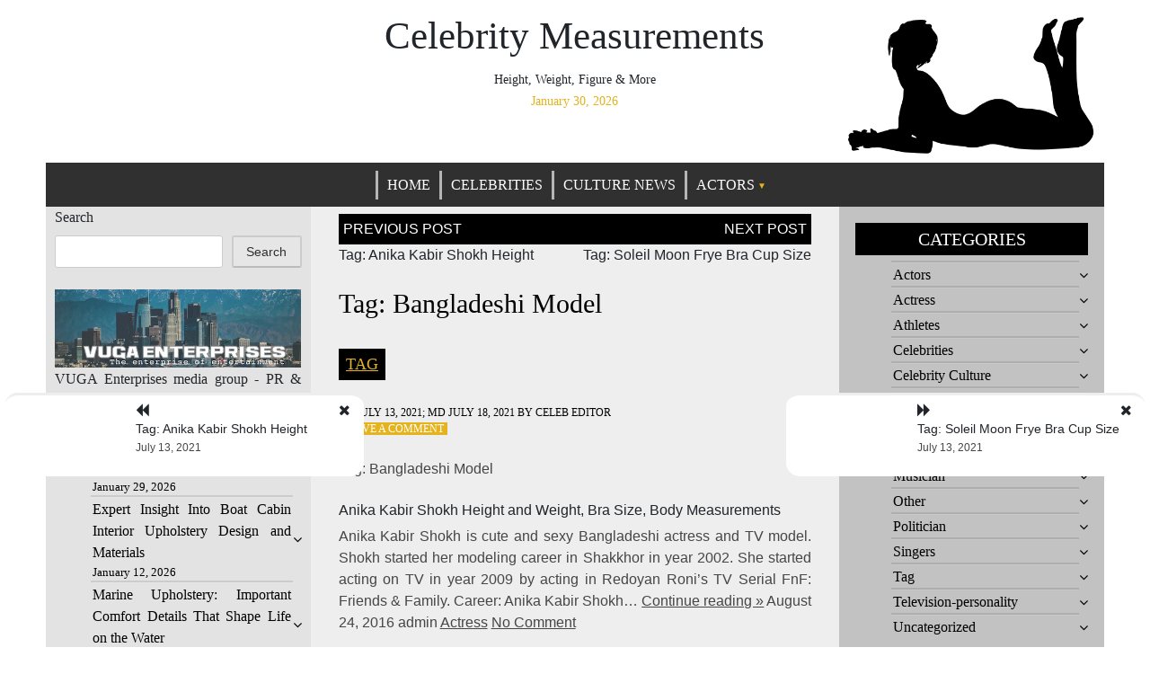

--- FILE ---
content_type: text/html; charset=UTF-8
request_url: https://celebritiesmeasurements.com/tag-bangladeshi-model/
body_size: 14609
content:
<!doctype html><html lang="en"><head><script data-no-optimize="1">var litespeed_docref=sessionStorage.getItem("litespeed_docref");litespeed_docref&&(Object.defineProperty(document,"referrer",{get:function(){return litespeed_docref}}),sessionStorage.removeItem("litespeed_docref"));</script> <meta charset="UTF-8"><meta name="viewport" content="width=device-width, initial-scale=1"><link rel="profile" href="https://gmpg.org/xfn/11"><meta name='robots' content='index, follow, max-image-preview:large, max-snippet:-1, max-video-preview:-1' /><style>img:is([sizes="auto" i], [sizes^="auto," i]) { contain-intrinsic-size: 3000px 1500px }</style><title>Tag: Bangladeshi Model - Celebrity Measurements</title><link rel="canonical" href="https://celebritiesmeasurements.com/tag-bangladeshi-model/" /><meta property="og:locale" content="en_US" /><meta property="og:type" content="article" /><meta property="og:title" content="Tag: Bangladeshi Model - Celebrity Measurements" /><meta property="og:description" content="Tag: Bangladeshi Model Anika Kabir Shokh Height and Weight, Bra Size, Body Measurements Anika Kabir Shokh is cute and sexy Bangladeshi actress and TV model. Shokh started her modeling career in Shakkhor [&hellip;]" /><meta property="og:url" content="https://celebritiesmeasurements.com/tag-bangladeshi-model/" /><meta property="og:site_name" content="Celebrity Measurements" /><meta property="article:published_time" content="2021-07-13T00:05:56+00:00" /><meta property="article:modified_time" content="2021-07-18T07:34:39+00:00" /><meta name="author" content="Celeb Editor" /><meta name="twitter:card" content="summary_large_image" /><meta name="twitter:label1" content="Written by" /><meta name="twitter:data1" content="Celeb Editor" /> <script type="application/ld+json" class="yoast-schema-graph">{"@context":"https://schema.org","@graph":[{"@type":"Article","@id":"https://celebritiesmeasurements.com/tag-bangladeshi-model/#article","isPartOf":{"@id":"https://celebritiesmeasurements.com/tag-bangladeshi-model/"},"author":{"name":"Celeb Editor","@id":"https://celebritiesmeasurements.com/#/schema/person/f6645324670078453212cd4616d6fa82"},"headline":"Tag: Bangladeshi Model","datePublished":"2021-07-13T00:05:56+00:00","dateModified":"2021-07-18T07:34:39+00:00","mainEntityOfPage":{"@id":"https://celebritiesmeasurements.com/tag-bangladeshi-model/"},"wordCount":67,"commentCount":0,"publisher":{"@id":"https://celebritiesmeasurements.com/#organization"},"articleSection":["Tag"],"inLanguage":"en","potentialAction":[{"@type":"CommentAction","name":"Comment","target":["https://celebritiesmeasurements.com/tag-bangladeshi-model/#respond"]}]},{"@type":"WebPage","@id":"https://celebritiesmeasurements.com/tag-bangladeshi-model/","url":"https://celebritiesmeasurements.com/tag-bangladeshi-model/","name":"Tag: Bangladeshi Model - Celebrity Measurements","isPartOf":{"@id":"https://celebritiesmeasurements.com/#website"},"datePublished":"2021-07-13T00:05:56+00:00","dateModified":"2021-07-18T07:34:39+00:00","breadcrumb":{"@id":"https://celebritiesmeasurements.com/tag-bangladeshi-model/#breadcrumb"},"inLanguage":"en","potentialAction":[{"@type":"ReadAction","target":["https://celebritiesmeasurements.com/tag-bangladeshi-model/"]}]},{"@type":"BreadcrumbList","@id":"https://celebritiesmeasurements.com/tag-bangladeshi-model/#breadcrumb","itemListElement":[{"@type":"ListItem","position":1,"name":"Home","item":"https://celebritiesmeasurements.com/"},{"@type":"ListItem","position":2,"name":"Tag: Bangladeshi Model"}]},{"@type":"WebSite","@id":"https://celebritiesmeasurements.com/#website","url":"https://celebritiesmeasurements.com/","name":"Celebrity Measurements","description":"Height, Weight, Figure &amp; More","publisher":{"@id":"https://celebritiesmeasurements.com/#organization"},"potentialAction":[{"@type":"SearchAction","target":{"@type":"EntryPoint","urlTemplate":"https://celebritiesmeasurements.com/?s={search_term_string}"},"query-input":{"@type":"PropertyValueSpecification","valueRequired":true,"valueName":"search_term_string"}}],"inLanguage":"en"},{"@type":"Organization","@id":"https://celebritiesmeasurements.com/#organization","name":"Celebrity Measurements","url":"https://celebritiesmeasurements.com/","logo":{"@type":"ImageObject","inLanguage":"en","@id":"https://celebritiesmeasurements.com/#/schema/logo/image/","url":"http://celebritiesmeasurements.com/wp-content/uploads/2022/10/celebritiesmeasurements-copy.png","contentUrl":"http://celebritiesmeasurements.com/wp-content/uploads/2022/10/celebritiesmeasurements-copy.png","width":200,"height":200,"caption":"Celebrity Measurements"},"image":{"@id":"https://celebritiesmeasurements.com/#/schema/logo/image/"}},{"@type":"Person","@id":"https://celebritiesmeasurements.com/#/schema/person/f6645324670078453212cd4616d6fa82","name":"Celeb Editor","url":"https://celebritiesmeasurements.com/author/alex5025100/"}]}</script> <link rel='dns-prefetch' href='//www.googletagmanager.com' /><link rel='dns-prefetch' href='//fonts.googleapis.com' /><link rel='dns-prefetch' href='//pagead2.googlesyndication.com' /><link rel="alternate" type="application/rss+xml" title="Celebrity Measurements &raquo; Feed" href="https://celebritiesmeasurements.com/feed/" /><link rel="alternate" type="application/rss+xml" title="Celebrity Measurements &raquo; Comments Feed" href="https://celebritiesmeasurements.com/comments/feed/" /><link rel="alternate" type="application/rss+xml" title="Celebrity Measurements &raquo; Tag: Bangladeshi Model Comments Feed" href="https://celebritiesmeasurements.com/tag-bangladeshi-model/feed/" /><link data-optimized="2" rel="stylesheet" href="https://celebritiesmeasurements.com/wp-content/litespeed/css/0f646c5812064eaae4db970dff71dbbf.css?ver=eb1e9" /><style id='classic-theme-styles-inline-css' type='text/css'>/*! This file is auto-generated */
.wp-block-button__link{color:#fff;background-color:#32373c;border-radius:9999px;box-shadow:none;text-decoration:none;padding:calc(.667em + 2px) calc(1.333em + 2px);font-size:1.125em}.wp-block-file__button{background:#32373c;color:#fff;text-decoration:none}</style><style id='global-styles-inline-css' type='text/css'>:root{--wp--preset--aspect-ratio--square: 1;--wp--preset--aspect-ratio--4-3: 4/3;--wp--preset--aspect-ratio--3-4: 3/4;--wp--preset--aspect-ratio--3-2: 3/2;--wp--preset--aspect-ratio--2-3: 2/3;--wp--preset--aspect-ratio--16-9: 16/9;--wp--preset--aspect-ratio--9-16: 9/16;--wp--preset--color--black: #000000;--wp--preset--color--cyan-bluish-gray: #abb8c3;--wp--preset--color--white: #ffffff;--wp--preset--color--pale-pink: #f78da7;--wp--preset--color--vivid-red: #cf2e2e;--wp--preset--color--luminous-vivid-orange: #ff6900;--wp--preset--color--luminous-vivid-amber: #fcb900;--wp--preset--color--light-green-cyan: #7bdcb5;--wp--preset--color--vivid-green-cyan: #00d084;--wp--preset--color--pale-cyan-blue: #8ed1fc;--wp--preset--color--vivid-cyan-blue: #0693e3;--wp--preset--color--vivid-purple: #9b51e0;--wp--preset--gradient--vivid-cyan-blue-to-vivid-purple: linear-gradient(135deg,rgba(6,147,227,1) 0%,rgb(155,81,224) 100%);--wp--preset--gradient--light-green-cyan-to-vivid-green-cyan: linear-gradient(135deg,rgb(122,220,180) 0%,rgb(0,208,130) 100%);--wp--preset--gradient--luminous-vivid-amber-to-luminous-vivid-orange: linear-gradient(135deg,rgba(252,185,0,1) 0%,rgba(255,105,0,1) 100%);--wp--preset--gradient--luminous-vivid-orange-to-vivid-red: linear-gradient(135deg,rgba(255,105,0,1) 0%,rgb(207,46,46) 100%);--wp--preset--gradient--very-light-gray-to-cyan-bluish-gray: linear-gradient(135deg,rgb(238,238,238) 0%,rgb(169,184,195) 100%);--wp--preset--gradient--cool-to-warm-spectrum: linear-gradient(135deg,rgb(74,234,220) 0%,rgb(151,120,209) 20%,rgb(207,42,186) 40%,rgb(238,44,130) 60%,rgb(251,105,98) 80%,rgb(254,248,76) 100%);--wp--preset--gradient--blush-light-purple: linear-gradient(135deg,rgb(255,206,236) 0%,rgb(152,150,240) 100%);--wp--preset--gradient--blush-bordeaux: linear-gradient(135deg,rgb(254,205,165) 0%,rgb(254,45,45) 50%,rgb(107,0,62) 100%);--wp--preset--gradient--luminous-dusk: linear-gradient(135deg,rgb(255,203,112) 0%,rgb(199,81,192) 50%,rgb(65,88,208) 100%);--wp--preset--gradient--pale-ocean: linear-gradient(135deg,rgb(255,245,203) 0%,rgb(182,227,212) 50%,rgb(51,167,181) 100%);--wp--preset--gradient--electric-grass: linear-gradient(135deg,rgb(202,248,128) 0%,rgb(113,206,126) 100%);--wp--preset--gradient--midnight: linear-gradient(135deg,rgb(2,3,129) 0%,rgb(40,116,252) 100%);--wp--preset--font-size--small: 13px;--wp--preset--font-size--medium: 20px;--wp--preset--font-size--large: 36px;--wp--preset--font-size--x-large: 42px;--wp--preset--spacing--20: 0.44rem;--wp--preset--spacing--30: 0.67rem;--wp--preset--spacing--40: 1rem;--wp--preset--spacing--50: 1.5rem;--wp--preset--spacing--60: 2.25rem;--wp--preset--spacing--70: 3.38rem;--wp--preset--spacing--80: 5.06rem;--wp--preset--shadow--natural: 6px 6px 9px rgba(0, 0, 0, 0.2);--wp--preset--shadow--deep: 12px 12px 50px rgba(0, 0, 0, 0.4);--wp--preset--shadow--sharp: 6px 6px 0px rgba(0, 0, 0, 0.2);--wp--preset--shadow--outlined: 6px 6px 0px -3px rgba(255, 255, 255, 1), 6px 6px rgba(0, 0, 0, 1);--wp--preset--shadow--crisp: 6px 6px 0px rgba(0, 0, 0, 1);}:where(.is-layout-flex){gap: 0.5em;}:where(.is-layout-grid){gap: 0.5em;}body .is-layout-flex{display: flex;}.is-layout-flex{flex-wrap: wrap;align-items: center;}.is-layout-flex > :is(*, div){margin: 0;}body .is-layout-grid{display: grid;}.is-layout-grid > :is(*, div){margin: 0;}:where(.wp-block-columns.is-layout-flex){gap: 2em;}:where(.wp-block-columns.is-layout-grid){gap: 2em;}:where(.wp-block-post-template.is-layout-flex){gap: 1.25em;}:where(.wp-block-post-template.is-layout-grid){gap: 1.25em;}.has-black-color{color: var(--wp--preset--color--black) !important;}.has-cyan-bluish-gray-color{color: var(--wp--preset--color--cyan-bluish-gray) !important;}.has-white-color{color: var(--wp--preset--color--white) !important;}.has-pale-pink-color{color: var(--wp--preset--color--pale-pink) !important;}.has-vivid-red-color{color: var(--wp--preset--color--vivid-red) !important;}.has-luminous-vivid-orange-color{color: var(--wp--preset--color--luminous-vivid-orange) !important;}.has-luminous-vivid-amber-color{color: var(--wp--preset--color--luminous-vivid-amber) !important;}.has-light-green-cyan-color{color: var(--wp--preset--color--light-green-cyan) !important;}.has-vivid-green-cyan-color{color: var(--wp--preset--color--vivid-green-cyan) !important;}.has-pale-cyan-blue-color{color: var(--wp--preset--color--pale-cyan-blue) !important;}.has-vivid-cyan-blue-color{color: var(--wp--preset--color--vivid-cyan-blue) !important;}.has-vivid-purple-color{color: var(--wp--preset--color--vivid-purple) !important;}.has-black-background-color{background-color: var(--wp--preset--color--black) !important;}.has-cyan-bluish-gray-background-color{background-color: var(--wp--preset--color--cyan-bluish-gray) !important;}.has-white-background-color{background-color: var(--wp--preset--color--white) !important;}.has-pale-pink-background-color{background-color: var(--wp--preset--color--pale-pink) !important;}.has-vivid-red-background-color{background-color: var(--wp--preset--color--vivid-red) !important;}.has-luminous-vivid-orange-background-color{background-color: var(--wp--preset--color--luminous-vivid-orange) !important;}.has-luminous-vivid-amber-background-color{background-color: var(--wp--preset--color--luminous-vivid-amber) !important;}.has-light-green-cyan-background-color{background-color: var(--wp--preset--color--light-green-cyan) !important;}.has-vivid-green-cyan-background-color{background-color: var(--wp--preset--color--vivid-green-cyan) !important;}.has-pale-cyan-blue-background-color{background-color: var(--wp--preset--color--pale-cyan-blue) !important;}.has-vivid-cyan-blue-background-color{background-color: var(--wp--preset--color--vivid-cyan-blue) !important;}.has-vivid-purple-background-color{background-color: var(--wp--preset--color--vivid-purple) !important;}.has-black-border-color{border-color: var(--wp--preset--color--black) !important;}.has-cyan-bluish-gray-border-color{border-color: var(--wp--preset--color--cyan-bluish-gray) !important;}.has-white-border-color{border-color: var(--wp--preset--color--white) !important;}.has-pale-pink-border-color{border-color: var(--wp--preset--color--pale-pink) !important;}.has-vivid-red-border-color{border-color: var(--wp--preset--color--vivid-red) !important;}.has-luminous-vivid-orange-border-color{border-color: var(--wp--preset--color--luminous-vivid-orange) !important;}.has-luminous-vivid-amber-border-color{border-color: var(--wp--preset--color--luminous-vivid-amber) !important;}.has-light-green-cyan-border-color{border-color: var(--wp--preset--color--light-green-cyan) !important;}.has-vivid-green-cyan-border-color{border-color: var(--wp--preset--color--vivid-green-cyan) !important;}.has-pale-cyan-blue-border-color{border-color: var(--wp--preset--color--pale-cyan-blue) !important;}.has-vivid-cyan-blue-border-color{border-color: var(--wp--preset--color--vivid-cyan-blue) !important;}.has-vivid-purple-border-color{border-color: var(--wp--preset--color--vivid-purple) !important;}.has-vivid-cyan-blue-to-vivid-purple-gradient-background{background: var(--wp--preset--gradient--vivid-cyan-blue-to-vivid-purple) !important;}.has-light-green-cyan-to-vivid-green-cyan-gradient-background{background: var(--wp--preset--gradient--light-green-cyan-to-vivid-green-cyan) !important;}.has-luminous-vivid-amber-to-luminous-vivid-orange-gradient-background{background: var(--wp--preset--gradient--luminous-vivid-amber-to-luminous-vivid-orange) !important;}.has-luminous-vivid-orange-to-vivid-red-gradient-background{background: var(--wp--preset--gradient--luminous-vivid-orange-to-vivid-red) !important;}.has-very-light-gray-to-cyan-bluish-gray-gradient-background{background: var(--wp--preset--gradient--very-light-gray-to-cyan-bluish-gray) !important;}.has-cool-to-warm-spectrum-gradient-background{background: var(--wp--preset--gradient--cool-to-warm-spectrum) !important;}.has-blush-light-purple-gradient-background{background: var(--wp--preset--gradient--blush-light-purple) !important;}.has-blush-bordeaux-gradient-background{background: var(--wp--preset--gradient--blush-bordeaux) !important;}.has-luminous-dusk-gradient-background{background: var(--wp--preset--gradient--luminous-dusk) !important;}.has-pale-ocean-gradient-background{background: var(--wp--preset--gradient--pale-ocean) !important;}.has-electric-grass-gradient-background{background: var(--wp--preset--gradient--electric-grass) !important;}.has-midnight-gradient-background{background: var(--wp--preset--gradient--midnight) !important;}.has-small-font-size{font-size: var(--wp--preset--font-size--small) !important;}.has-medium-font-size{font-size: var(--wp--preset--font-size--medium) !important;}.has-large-font-size{font-size: var(--wp--preset--font-size--large) !important;}.has-x-large-font-size{font-size: var(--wp--preset--font-size--x-large) !important;}
:where(.wp-block-post-template.is-layout-flex){gap: 1.25em;}:where(.wp-block-post-template.is-layout-grid){gap: 1.25em;}
:where(.wp-block-columns.is-layout-flex){gap: 2em;}:where(.wp-block-columns.is-layout-grid){gap: 2em;}
:root :where(.wp-block-pullquote){font-size: 1.5em;line-height: 1.6;}</style> <script type="litespeed/javascript" data-src="https://celebritiesmeasurements.com/wp-includes/js/jquery/jquery.min.js" id="jquery-core-js"></script> 
 <script type="litespeed/javascript" data-src="https://www.googletagmanager.com/gtag/js?id=G-PYRRNVFDMK" id="google_gtagjs-js"></script> <script id="google_gtagjs-js-after" type="litespeed/javascript">window.dataLayer=window.dataLayer||[];function gtag(){dataLayer.push(arguments)}
gtag("set","linker",{"domains":["celebritiesmeasurements.com"]});gtag("js",new Date());gtag("set","developer_id.dZTNiMT",!0);gtag("config","G-PYRRNVFDMK")</script> <link rel="https://api.w.org/" href="https://celebritiesmeasurements.com/wp-json/" /><link rel="alternate" title="JSON" type="application/json" href="https://celebritiesmeasurements.com/wp-json/wp/v2/posts/7622" /><link rel="EditURI" type="application/rsd+xml" title="RSD" href="https://celebritiesmeasurements.com/xmlrpc.php?rsd" /><link rel='shortlink' href='https://celebritiesmeasurements.com/?p=7622' /><link rel="alternate" title="oEmbed (JSON)" type="application/json+oembed" href="https://celebritiesmeasurements.com/wp-json/oembed/1.0/embed?url=https%3A%2F%2Fcelebritiesmeasurements.com%2Ftag-bangladeshi-model%2F" /><link rel="alternate" title="oEmbed (XML)" type="text/xml+oembed" href="https://celebritiesmeasurements.com/wp-json/oembed/1.0/embed?url=https%3A%2F%2Fcelebritiesmeasurements.com%2Ftag-bangladeshi-model%2F&#038;format=xml" /><meta name="generator" content="Site Kit by Google 1.171.0" /><link rel="pingback" href="https://celebritiesmeasurements.com/xmlrpc.php"><style type="text/css">/* Theme color change */
    .sub-menu,
    .menu li.has-children > a:after,
    .menu li li.has-children > a:after,
    .theme-text-color,
    .theme-hover:hover, 
    li:hover,
    .widget > ul > li > a:hover,
    .main-navigation ul li:hover,
    .nav-previous:hover,
    .nav-next:hover { 
        color: #e4b31d;
    }
    
    /* Theme color change */
    .theme-background-color,
    .main-navigation ul li ul a:hover,
    .green {
        background: #e4b31d;
    }
    
    /* Theme color change */
    .shape-1:before {
        border-color: transparent transparent transparent #e4b31d;  /* tail color */
    }

    /* highlight active menu */
    li.current-menu-item {   
        color: #a08700  ; 
    }
    
    /* Image size change on most commented */
    .image-changeon-most-commented {
    padding: 0px ;

    }
    /* Image size change on recent post */
    .image-changeon-recentpost {
        padding: 0px ;

    }
    /* Image size change on recent update */
    .image-changeon-recent-update {
    padding: 0px ;

    }

    /* main width */
    .container-fluid {
	width: 92% ;

    }
    
}</style><meta name="google-adsense-platform-account" content="ca-host-pub-2644536267352236"><meta name="google-adsense-platform-domain" content="sitekit.withgoogle.com"> <script type="litespeed/javascript" data-src="https://pagead2.googlesyndication.com/pagead/js/adsbygoogle.js?client=ca-pub-6925408624655539&amp;host=ca-host-pub-2644536267352236" crossorigin="anonymous"></script> <link rel="icon" href="https://celebritiesmeasurements.com/wp-content/uploads/2021/10/cropped-celebritiesmeasurements-32x32.png" sizes="32x32" /><link rel="icon" href="https://celebritiesmeasurements.com/wp-content/uploads/2021/10/cropped-celebritiesmeasurements-192x192.png" sizes="192x192" /><link rel="apple-touch-icon" href="https://celebritiesmeasurements.com/wp-content/uploads/2021/10/cropped-celebritiesmeasurements-180x180.png" /><meta name="msapplication-TileImage" content="https://celebritiesmeasurements.com/wp-content/uploads/2021/10/cropped-celebritiesmeasurements-270x270.png" /><style type="text/css" id="wp-custom-css">.webfeedsFeaturedVisual.wp-post-image{
	display:none;
}</style></head><body class="wp-singular post-template-default single single-post postid-7622 single-format-standard wp-custom-logo wp-theme-queens-magazine-blog"><div id="page" class="site container-fluid"><header id="masthead" class="site-header "><div class='row ' ><div class = "col-lg-3"  ></div><div class="site-branding brand-link col-lg-6 pr-0 pl-0"><div class="text-center "><h1 class="site-title theme-hover "><a href="https://celebritiesmeasurements.com/" rel="home">Celebrity Measurements</a></h1></div><div class="text-center"><h2 class="site-description" >Height, Weight, Figure &amp; More</h2></div><div class = "title-date text-center theme-text-color" >
January 30, 2026</div></div><div class = "col-lg-3 text-right pl-0 pr-0 pt-2"  >
<a href="https://celebritiesmeasurements.com/" class="custom-logo-link" rel="home"><img data-lazyloaded="1" src="[data-uri]" width="512" height="301" data-src="https://celebritiesmeasurements.com/wp-content/uploads/2021/10/celebrity.png.webp" class="custom-logo" alt="Celebrity Measurements" decoding="async" fetchpriority="high" /></a></div><nav id="site-navigation" class=" menu-background-color main-navigation navbar navbar-custome row ml-0 mr-0 " >
<button class="menu-toggle toggle-menu" aria-controls="primary-menu" aria-expanded="false">Menu</button><div class="brand-link menucase menu-text-color"><ul id="primary-menu" class="menu"><li id="menu-item-69927" class="menu-item menu-item-type-custom menu-item-object-custom menu-item-home menu-item-69927"><a href="https://celebritiesmeasurements.com">Home</a></li><li id="menu-item-48496" class="menu-item menu-item-type-taxonomy menu-item-object-category menu-item-48496"><a href="https://celebritiesmeasurements.com/category/celebrities/">Celebrities</a></li><li id="menu-item-49046" class="menu-item menu-item-type-taxonomy menu-item-object-category menu-item-49046"><a href="https://celebritiesmeasurements.com/category/celebrity-culture/">Culture News</a></li><li id="menu-item-1394" class="menu-item menu-item-type-taxonomy menu-item-object-category menu-item-has-children has-children menu-item-1394"><a href="https://celebritiesmeasurements.com/category/actors/">Actors</a><ul class="sub-menu"><li id="menu-item-1395" class="menu-item menu-item-type-taxonomy menu-item-object-category menu-item-1395"><a href="https://celebritiesmeasurements.com/category/actress/">Actress</a></li><li id="menu-item-1396" class="menu-item menu-item-type-taxonomy menu-item-object-category menu-item-1396"><a href="https://celebritiesmeasurements.com/category/athletes/">Athletes</a></li><li id="menu-item-1398" class="menu-item menu-item-type-taxonomy menu-item-object-category menu-item-1398"><a href="https://celebritiesmeasurements.com/category/comedian/">Comedian</a></li><li id="menu-item-1399" class="menu-item menu-item-type-taxonomy menu-item-object-category menu-item-1399"><a href="https://celebritiesmeasurements.com/category/models/">Models</a></li><li id="menu-item-1400" class="menu-item menu-item-type-taxonomy menu-item-object-category menu-item-1400"><a href="https://celebritiesmeasurements.com/category/musician/">Musician</a></li><li id="menu-item-1401" class="menu-item menu-item-type-taxonomy menu-item-object-category menu-item-1401"><a href="https://celebritiesmeasurements.com/category/other/">Other</a></li><li id="menu-item-1402" class="menu-item menu-item-type-taxonomy menu-item-object-category menu-item-1402"><a href="https://celebritiesmeasurements.com/category/politician/">Politician</a></li><li id="menu-item-1403" class="menu-item menu-item-type-taxonomy menu-item-object-category menu-item-1403"><a href="https://celebritiesmeasurements.com/category/singers/">Singers</a></li><li id="menu-item-1404" class="menu-item menu-item-type-taxonomy menu-item-object-category menu-item-1404"><a href="https://celebritiesmeasurements.com/category/television-personality/">Television-personality</a></li></ul></li></ul></div></nav></div></header><div id="content" class="site-content" ><div id="primary" class="content-area"><main id="main" class="site-main "><div class ="row " ><div class=" col-lg-3 col-md-4 left-background pr-0 pl-0 " ><div><aside id="secondary" class="widget-area "><div id = "sidebar2" class= " wow fadeInUp"><section id="block-5" class="widget widget_block widget_search"><form role="search" method="get" action="https://celebritiesmeasurements.com/" class="wp-block-search__button-outside wp-block-search__text-button wp-block-search"    ><label class="wp-block-search__label" for="wp-block-search__input-1" >Search</label><div class="wp-block-search__inside-wrapper " ><input class="wp-block-search__input" id="wp-block-search__input-1" placeholder="" value="" type="search" name="s" required /><button aria-label="Search" class="wp-block-search__button wp-element-button" type="submit" >Search</button></div></form></section><section id="block-17" class="widget widget_block widget_media_image"><div class="wp-block-image"><figure class="aligncenter size-full"><a href="https://vugaenterprises.com" target="_blank"><img data-lazyloaded="1" src="[data-uri]" decoding="async" width="469" height="150" data-src="http://celebritiesmeasurements.com/wp-content/uploads/2022/05/VUGA_banner_1600x800-copy.png.webp" alt="submit a story to news" class="wp-image-65743"/></a><figcaption class="wp-element-caption"><a href="https://vugaenterprises.com/" target="_blank" rel="noreferrer noopener">VUGA Enterprises</a>&nbsp;media group - PR &amp; Marketing</figcaption></figure></div></section><section id="block-13" class="widget widget_block widget_recent_entries"><ul class="wp-block-latest-posts__list has-dates wp-block-latest-posts"><li><a class="wp-block-latest-posts__post-title" href="https://celebritiesmeasurements.com/statement-marine-upholstery/">Statement Marine Upholstery Designed for Pure Relaxation</a><time datetime="2026-01-29T00:34:48+00:00" class="wp-block-latest-posts__post-date">January 29, 2026</time></li><li><a class="wp-block-latest-posts__post-title" href="https://celebritiesmeasurements.com/boat-cabin-interior-upholstery/">Expert Insight Into Boat Cabin Interior Upholstery Design and Materials</a><time datetime="2026-01-12T20:31:26+00:00" class="wp-block-latest-posts__post-date">January 12, 2026</time></li><li><a class="wp-block-latest-posts__post-title" href="https://celebritiesmeasurements.com/marine-upholstery/">Marine Upholstery: Important Comfort Details That Shape Life on the Water</a><time datetime="2025-12-27T17:17:47+00:00" class="wp-block-latest-posts__post-date">December 27, 2025</time></li><li><a class="wp-block-latest-posts__post-title" href="https://celebritiesmeasurements.com/watch-the-whole-video-to-see-what-happens-link-in-the-description/">Watch the whole video to see what happens. Link in the description.</a><time datetime="2025-12-21T11:12:28+00:00" class="wp-block-latest-posts__post-date">December 21, 2025</time></li><li><a class="wp-block-latest-posts__post-title" href="https://celebritiesmeasurements.com/how-to-easily-redirect-on-youtube/">How to Easily Redirect on YouTube!</a><time datetime="2025-12-20T20:07:39+00:00" class="wp-block-latest-posts__post-date">December 20, 2025</time></li><li><a class="wp-block-latest-posts__post-title" href="https://celebritiesmeasurements.com/videoit-video-sharing-and-streaming-site-register-account-upload-your-content/">Videoit &#8211; Video Sharing and streaming site, Register account &#038; upload your content.</a><time datetime="2025-12-20T17:06:17+00:00" class="wp-block-latest-posts__post-date">December 20, 2025</time></li><li><a class="wp-block-latest-posts__post-title" href="https://celebritiesmeasurements.com/shopping-timestamps-metrics-tax-reminder-watch-page-updates-and-more-creator-roundup/">Shopping Timestamps &#038; Metrics, Tax Reminder, Watch Page Updates, and more | Creator Roundup</a><time datetime="2025-12-20T08:03:14+00:00" class="wp-block-latest-posts__post-date">December 20, 2025</time></li><li><a class="wp-block-latest-posts__post-title" href="https://celebritiesmeasurements.com/4-free-websites-no-one-talks-about-but-they-should-websites-digitalmarketing/">4 Free Websites No one talks about but they should!! #Websites #digitalmarketing</a><time datetime="2025-12-20T05:02:19+00:00" class="wp-block-latest-posts__post-date">December 20, 2025</time></li></ul></section><section id="block-19" class="widget widget_block widget_media_image"><div class="wp-block-image"><figure class="aligncenter size-full is-resized"><a href="https://gossip-stone.com" target="_blank"><img data-lazyloaded="1" src="[data-uri]" decoding="async" data-src="http://celebritiesmeasurements.com/wp-content/uploads/2022/05/gossip_stone_celebrity_scandal_news_small.gif" alt="breaking celebrity news" class="wp-image-65744" width="342" height="175"/></a><figcaption class="wp-element-caption"><a href="https://gossip-stone.com" data-type="URL" data-id="https://gossip-stone.com" target="_blank" rel="noreferrer noopener">Gossip Stone - breaking celeb news</a></figcaption></figure></div></section><section id="block-14" class="widget widget_block widget_calendar"><div class="wp-block-calendar"><table id="wp-calendar" class="wp-calendar-table"><caption>January 2026</caption><thead><tr><th scope="col" aria-label="Monday">M</th><th scope="col" aria-label="Tuesday">T</th><th scope="col" aria-label="Wednesday">W</th><th scope="col" aria-label="Thursday">T</th><th scope="col" aria-label="Friday">F</th><th scope="col" aria-label="Saturday">S</th><th scope="col" aria-label="Sunday">S</th></tr></thead><tbody><tr><td colspan="3" class="pad">&nbsp;</td><td>1</td><td>2</td><td>3</td><td>4</td></tr><tr><td>5</td><td>6</td><td>7</td><td>8</td><td>9</td><td>10</td><td>11</td></tr><tr><td><a href="https://celebritiesmeasurements.com/2026/01/12/" aria-label="Posts published on January 12, 2026">12</a></td><td>13</td><td>14</td><td>15</td><td>16</td><td>17</td><td>18</td></tr><tr><td>19</td><td>20</td><td>21</td><td>22</td><td>23</td><td>24</td><td>25</td></tr><tr><td>26</td><td>27</td><td>28</td><td><a href="https://celebritiesmeasurements.com/2026/01/29/" aria-label="Posts published on January 29, 2026">29</a></td><td id="today">30</td><td>31</td><td class="pad" colspan="1">&nbsp;</td></tr></tbody></table><nav aria-label="Previous and next months" class="wp-calendar-nav">
<span class="wp-calendar-nav-prev"><a href="https://celebritiesmeasurements.com/2025/12/">&laquo; Dec</a></span>
<span class="pad">&nbsp;</span>
<span class="wp-calendar-nav-next">&nbsp;</span></nav></div></section><section id="block-20" class="widget widget_block widget_media_image"><div class="wp-block-image"><figure class="aligncenter size-full is-resized"><a href="https://coolaser.clinic" target="_blank"><img data-lazyloaded="1" src="[data-uri]" decoding="async" data-src="http://celebritiesmeasurements.com/wp-content/uploads/2022/01/Kiev-Plastic-Surgery.png.webp" alt="Лечение столовыми клетками Киев" class="wp-image-56584" width="450" height="45"/></a></figure></div></section></div></aside></div></div><div id="most-recent" class = " col-lg-6 col-md-8 central-background" ><div class ="image-changeon-recentpost"><div class="row mr-0 ml-0 mt-2" ><div class="entry-content wow fadeInUp col-lg-12 pr-3 pl-3"><nav class="navigation post-navigation" aria-label="Posts"><h2 class="screen-reader-text">Post navigation</h2><div class="nav-links"><div class="nav-previous"><a href="https://celebritiesmeasurements.com/tag-anika-kabir-shokh-height/" rel="prev">Tag: Anika Kabir Shokh Height</a></div><div class="nav-next"><a href="https://celebritiesmeasurements.com/tag-soleil-moon-frye-bra-cup-size/" rel="next">Tag: Soleil Moon Frye Bra Cup Size</a></div></div></nav><article id="post-7622" class="post-7622 post type-post status-publish format-standard hentry category-tagi"><div class = " parrent" ><header class="entry-header text-center"><h2 class="singlepost-title theme-hover "><a title = "Tag: Bangladeshi Model" >Tag: Bangladeshi Model</a></h2>
<br></header><footer class="entry-footer"><div><p class =" float-left hvr-grow category3 theme-text-color pl-2 pr-2 pt-1 pb-1" > <a href="https://celebritiesmeasurements.com/category/tagi/" rel="category tag">Tag</a></p><div class ="clearfix" ></div><div class="entry-meta post-auther-edit-2 theme-hover">
<span class="posted-on theme-hover">PD <a href="https://celebritiesmeasurements.com/2021/07/" rel="bookmark"><time class="entry-date published" datetime="July 13, 2021">July 13, 2021</time><time class="updated" datetime="July 18, 2021">; MD July 18, 2021</time></a></span><span class="byline theme-hover"> by <span class="author vcard"><a class="url fn n" href="https://celebritiesmeasurements.com/author/alex5025100/">Celeb Editor</a></span></span></div><div class = " post-auther-edit-2 theme-hover magazine-color "> <span class="comments-link pr-1 green shape-1 leave-comment"><a href="https://celebritiesmeasurements.com/tag-bangladeshi-model/#respond">Leave a Comment<span class="screen-reader-text"> on Tag: Bangladeshi Model</span></a></span></div></div></footer></div></article><p>                       Tag: Bangladeshi Model</p><h2 class="entry-title"><a href="https://celebritiesmeasurements.com/anika-kabir-shokh-height-and-weight-bra-size-body-measurements/" title="Anika Kabir Shokh Height and Weight, Bra Size, Body Measurements">Anika Kabir Shokh Height and Weight, Bra Size, Body Measurements</a></h2><p>                                      Anika Kabir Shokh is cute and sexy Bangladeshi actress and TV model. Shokh started her modeling career in Shakkhor in year 2002. She started acting on TV in year 2009 by acting in Redoyan Roni’s TV Serial FnF: Friends &amp; Family. Career: Anika Kabir Shokh&#8230;            <a href="https://celebritiesmeasurements.com/anika-kabir-shokh-height-and-weight-bra-size-body-measurements/">Continue reading »</a>          August 24, 2016 admin <a href="https://celebritiesmeasurements.com/category/actress/" rel="category tag">Actress</a> <a href="https://celebritiesmeasurements.com/anika-kabir-shokh-height-and-weight-bra-size-body-measurements/#respond">No Comment</a></p><p/><div id="comments" class="comments-area"><div id="respond" class="comment-respond"><h3 id="reply-title" class="comment-reply-title">Leave a Reply</h3><form action="https://celebritiesmeasurements.com/wp-comments-post.php" method="post" id="commentform" class="comment-form"><p class="comment-notes"><span id="email-notes">Your email address will not be published.</span> <span class="required-field-message">Required fields are marked <span class="required">*</span></span></p><p class="comment-form-comment"><label for="comment">Comment <span class="required">*</span></label><textarea id="comment" name="comment" cols="45" rows="8" maxlength="65525" required="required"></textarea></p><p class="comment-form-author"><label for="author">Name</label> <input id="author" name="author" type="text" value="" size="30" maxlength="245" autocomplete="name" /></p><p class="comment-form-email"><label for="email">Email</label> <input id="email" name="email" type="text" value="" size="30" maxlength="100" aria-describedby="email-notes" autocomplete="email" /></p><p class="comment-form-url"><label for="url">Website</label> <input id="url" name="url" type="text" value="" size="30" maxlength="200" autocomplete="url" /></p><p class="form-submit"><input name="submit" type="submit" id="submit" class="submit" value="Post Comment" /> <input type='hidden' name='comment_post_ID' value='7622' id='comment_post_ID' />
<input type='hidden' name='comment_parent' id='comment_parent' value='0' /></p></form></div></div><nav class="navigation post-navigation" aria-label="Posts"><h2 class="screen-reader-text">Post navigation</h2><div class="nav-links"><div class="nav-previous"><a href="https://celebritiesmeasurements.com/tag-anika-kabir-shokh-height/" rel="prev">Tag: Anika Kabir Shokh Height</a></div><div class="nav-next"><a href="https://celebritiesmeasurements.com/tag-soleil-moon-frye-bra-cup-size/" rel="next">Tag: Soleil Moon Frye Bra Cup Size</a></div></div></nav></div></div></div><div></div></div><div class = "col-lg-3 col-md-12 pr-0 pl-0 right-background" ><div class ="sidebar-misc"><aside id="secondary" class="widget-area "><div id = "sidebar1" class= " wow fadeInUp"><section id="categories-2" class="widget widget_categories"><h2 class="widget-title">Categories</h2><ul><li class="cat-item cat-item-3"><a href="https://celebritiesmeasurements.com/category/actors/">Actors</a></li><li class="cat-item cat-item-4"><a href="https://celebritiesmeasurements.com/category/actress/">Actress</a></li><li class="cat-item cat-item-5"><a href="https://celebritiesmeasurements.com/category/athletes/">Athletes</a></li><li class="cat-item cat-item-18"><a href="https://celebritiesmeasurements.com/category/celebrities/">Celebrities</a></li><li class="cat-item cat-item-19"><a href="https://celebritiesmeasurements.com/category/celebrity-culture/">Celebrity Culture</a></li><li class="cat-item cat-item-7"><a href="https://celebritiesmeasurements.com/category/comedian/">Comedian</a></li><li class="cat-item cat-item-16"><a href="https://celebritiesmeasurements.com/category/fashion/">Fashion</a></li><li class="cat-item cat-item-8"><a href="https://celebritiesmeasurements.com/category/models/">Models</a></li><li class="cat-item cat-item-9"><a href="https://celebritiesmeasurements.com/category/musician/">Musician</a></li><li class="cat-item cat-item-10"><a href="https://celebritiesmeasurements.com/category/other/">Other</a></li><li class="cat-item cat-item-11"><a href="https://celebritiesmeasurements.com/category/politician/">Politician</a></li><li class="cat-item cat-item-12"><a href="https://celebritiesmeasurements.com/category/singers/">Singers</a></li><li class="cat-item cat-item-15"><a href="https://celebritiesmeasurements.com/category/tagi/">Tag</a></li><li class="cat-item cat-item-13"><a href="https://celebritiesmeasurements.com/category/television-personality/">Television-personality</a></li><li class="cat-item cat-item-1"><a href="https://celebritiesmeasurements.com/category/uncategorized/">Uncategorized</a></li></ul></section><section id="block-3" class="widget widget_block widget_media_image"><div class="wp-block-image"><figure class="aligncenter size-full is-resized"><a href="https://24fashion.tv" target="_blank"><img data-lazyloaded="1" src="[data-uri]" width="700" height="583" decoding="async" data-src="http://celebritiesmeasurements.com/wp-content/uploads/2021/08/wordpress_24F_banner_square_logo.jpg" alt="24Fashion TV Free" class="wp-image-47367" style="width:213px;height:177px"/></a><figcaption class="wp-element-caption"><a href="https://24fashion.tv/">24Fashion TV</a>&nbsp;- best fashion shows. Free membership</figcaption></figure></div></section><section id="block-9" class="widget widget_block widget_media_image"><div class="wp-block-image"><figure class="aligncenter size-full is-resized"><a href="https://exorcistcomics.com" target="_blank"><img data-lazyloaded="1" src="[data-uri]" loading="lazy" decoding="async" width="480" height="270" data-src="http://celebritiesmeasurements.com/wp-content/uploads/2022/01/Exorcist_superhero_Unikel.gif" alt="NFT comic book" class="wp-image-56589" style="width:240px;height:135px"/></a><figcaption class="wp-element-caption"><a href="https://exorcistcomics.com/" data-type="URL" data-id="https://exorcistcomics.com/" target="_blank" rel="noreferrer noopener">Exorcist</a>&nbsp;– NFT and comic book</figcaption></figure></div></section><section id="block-16" class="widget widget_block widget_media_image"><div class="wp-block-image"><figure class="aligncenter size-full is-resized"><img data-lazyloaded="1" src="[data-uri]" loading="lazy" decoding="async" width="728" height="90" data-src="http://celebritiesmeasurements.com/wp-content/uploads/2022/01/Borsalo.-728-х-90-Майами.png.webp" alt="laser med spa in miami" class="wp-image-56587" style="width:312px;height:39px"/></figure></div></section><section id="block-21" class="widget widget_block widget_media_image"><div class="wp-block-image"><figure class="aligncenter size-large is-resized"><a href="https://boatupholsterybroward.com/"><img data-lazyloaded="1" src="[data-uri]" loading="lazy" decoding="async" width="1024" height="1024" data-src="https://celebritiesmeasurements.com/wp-content/uploads/2025/03/boat-upholstery-and-canvas-1024x1024.png" alt="" class="wp-image-120483" style="object-fit:cover;width:200px;height:200px" data-srcset="https://celebritiesmeasurements.com/wp-content/uploads/2025/03/boat-upholstery-and-canvas-1024x1024.png 1024w, https://celebritiesmeasurements.com/wp-content/uploads/2025/03/boat-upholstery-and-canvas-150x150.png 150w, https://celebritiesmeasurements.com/wp-content/uploads/2025/03/boat-upholstery-and-canvas-600x600.png 600w, https://celebritiesmeasurements.com/wp-content/uploads/2025/03/boat-upholstery-and-canvas.png 1080w" data-sizes="auto, (max-width: 1024px) 100vw, 1024px" /></a></figure></div></section></div></aside></div></div><div class="left-float-post"><div class="media">
<img class="mr-3" src=""><div class="media-body">
<span class="post-close" id="left-float-post"><i class="fa fa-times"></i></span>
<span class="post-arrow "  ><i class="fa fa-backward"></i></span><h3 class="mt-0 mb-1"><a href="https://celebritiesmeasurements.com/tag-anika-kabir-shokh-height/">Tag: Anika Kabir Shokh Height</a></h3><p>July 13, 2021</p></div></div></div><div class="right-float-post"><div class="media">
<img class="mr-3" src=""><div class="media-body">
<span class="post-close" id="right-float-post"><i class="fa fa-times"></i></span>
<span class="post-arrow "><i class="fa fa-forward"></i></span><h3 class="mt-0 mb-1"><a href="https://celebritiesmeasurements.com/tag-soleil-moon-frye-bra-cup-size/">Tag: Soleil Moon Frye Bra Cup Size</a></h3><p>July 13, 2021</p></div></div></div></div></main></div></div></div><footer id="colophon" class=" site-footer container-fluid " ><div class="site-info row footer-background "><div class = "col-lg-12 col-md-12 margin-section mt-5 foot-top" ><div  class = "col-lg-3 col-md-3 float-left wow fadeInLeftBig"  ><div class="widget widget_categories"><h2 class="widget-title">Most Used Categories</h2><ul><li class="cat-item cat-item-18"><a href="https://celebritiesmeasurements.com/category/celebrities/">Celebrities</a> (4,684)</li><li class="cat-item cat-item-15"><a href="https://celebritiesmeasurements.com/category/tagi/">Tag</a> (1,998)</li><li class="cat-item cat-item-4"><a href="https://celebritiesmeasurements.com/category/actress/">Actress</a> (634)</li><li class="cat-item cat-item-16"><a href="https://celebritiesmeasurements.com/category/fashion/">Fashion</a> (303)</li></ul></div></div><div  class = "col-lg-6 col-md-6 float-left" ><div class="widget widget_categories"><h2 class="widget-title">Most Commented Post</h2><ul><li class="cat-item cat-item-1 ">
<span class="comments-link pr-1 pl-2 float-right"><span>Comments Off<span class="screen-reader-text"> on Statement Marine Upholstery Designed for Pure Relaxation</span></span></span>								<a class="" href = "https://celebritiesmeasurements.com/statement-marine-upholstery/" title = "Statement Marine Upholstery Designed for Pure Relaxation" >Statement Marine Upholstery Designed for Pure Relaxation</a></li><li class="cat-item cat-item-1 ">
<span class="comments-link pr-1 pl-2 float-right"><span>Comments Off<span class="screen-reader-text"> on Expert Insight Into Boat Cabin Interior Upholstery Design and Materials</span></span></span>								<a class="" href = "https://celebritiesmeasurements.com/boat-cabin-interior-upholstery/" title = "Expert Insight Into Boat Cabin Interior Upholstery Design and Materials" >Expert Insight Into Boat Cabin Interior Upholstery Design and Materials</a></li><li class="cat-item cat-item-1 ">
<span class="comments-link pr-1 pl-2 float-right"><span>Comments Off<span class="screen-reader-text"> on Marine Upholstery: Important Comfort Details That Shape Life on the Water</span></span></span>								<a class="" href = "https://celebritiesmeasurements.com/marine-upholstery/" title = "Marine Upholstery: Important Comfort Details That Shape Life on the Water" >Marine Upholstery: Important Comfort Details That Shape Life on the Water</a></li><li class="cat-item cat-item-1 ">
<span class="comments-link pr-1 pl-2 float-right"><span>Comments Off<span class="screen-reader-text"> on Watch the whole video to see what happens. Link in the description.</span></span></span>								<a class="" href = "https://celebritiesmeasurements.com/watch-the-whole-video-to-see-what-happens-link-in-the-description/" title = "Watch the whole video to see what happens. Link in the description." >Watch the whole video to see what happens. Link in the description.</a></li></ul></div><div class ="clearfix"></div></div><div  class = "col-lg-3 col-md-3 float-left wow fadeInRightBig" ><div class="widget widget_categories"><h2 class="widget-title"></h2><ul><li>
copyright@  Coolaser</li></ul></div></div><div class ="clearfix"></div></div></div><div class ="text-center">
<a href="https://wordpress.org/">Proudly powered by WordPress</a>
<span class="sep"> | </span>
<a href="https://www.postmagthemes.com/downloads/pro-queens-magazine-blog-wordppress-theme/">Theme name: Queens magazine blog by Postmagthemes</a>
<span class="sep"> | </span></div><div></div></footer> <script type="speculationrules">{"prefetch":[{"source":"document","where":{"and":[{"href_matches":"\/*"},{"not":{"href_matches":["\/wp-*.php","\/wp-admin\/*","\/wp-content\/uploads\/*","\/wp-content\/*","\/wp-content\/plugins\/*","\/wp-content\/themes\/queens-magazine-blog\/*","\/*\\?(.+)"]}},{"not":{"selector_matches":"a[rel~=\"nofollow\"]"}},{"not":{"selector_matches":".no-prefetch, .no-prefetch a"}}]},"eagerness":"conservative"}]}</script> <script id="wpel-front-js-extra" type="litespeed/javascript">var wp_external_links={"background":null,"title":null,"title_color":null,"title_background":null,"title_size":null,"text":"","text_color":null,"text_size":null,"popup_width":null,"popup_height":null,"overlay":null,"overlay_color":null,"button_background":null,"button_color":null,"button_text":null,"button_size":null}</script> <script data-no-optimize="1">window.lazyLoadOptions=Object.assign({},{threshold:300},window.lazyLoadOptions||{});!function(t,e){"object"==typeof exports&&"undefined"!=typeof module?module.exports=e():"function"==typeof define&&define.amd?define(e):(t="undefined"!=typeof globalThis?globalThis:t||self).LazyLoad=e()}(this,function(){"use strict";function e(){return(e=Object.assign||function(t){for(var e=1;e<arguments.length;e++){var n,a=arguments[e];for(n in a)Object.prototype.hasOwnProperty.call(a,n)&&(t[n]=a[n])}return t}).apply(this,arguments)}function o(t){return e({},at,t)}function l(t,e){return t.getAttribute(gt+e)}function c(t){return l(t,vt)}function s(t,e){return function(t,e,n){e=gt+e;null!==n?t.setAttribute(e,n):t.removeAttribute(e)}(t,vt,e)}function i(t){return s(t,null),0}function r(t){return null===c(t)}function u(t){return c(t)===_t}function d(t,e,n,a){t&&(void 0===a?void 0===n?t(e):t(e,n):t(e,n,a))}function f(t,e){et?t.classList.add(e):t.className+=(t.className?" ":"")+e}function _(t,e){et?t.classList.remove(e):t.className=t.className.replace(new RegExp("(^|\\s+)"+e+"(\\s+|$)")," ").replace(/^\s+/,"").replace(/\s+$/,"")}function g(t){return t.llTempImage}function v(t,e){!e||(e=e._observer)&&e.unobserve(t)}function b(t,e){t&&(t.loadingCount+=e)}function p(t,e){t&&(t.toLoadCount=e)}function n(t){for(var e,n=[],a=0;e=t.children[a];a+=1)"SOURCE"===e.tagName&&n.push(e);return n}function h(t,e){(t=t.parentNode)&&"PICTURE"===t.tagName&&n(t).forEach(e)}function a(t,e){n(t).forEach(e)}function m(t){return!!t[lt]}function E(t){return t[lt]}function I(t){return delete t[lt]}function y(e,t){var n;m(e)||(n={},t.forEach(function(t){n[t]=e.getAttribute(t)}),e[lt]=n)}function L(a,t){var o;m(a)&&(o=E(a),t.forEach(function(t){var e,n;e=a,(t=o[n=t])?e.setAttribute(n,t):e.removeAttribute(n)}))}function k(t,e,n){f(t,e.class_loading),s(t,st),n&&(b(n,1),d(e.callback_loading,t,n))}function A(t,e,n){n&&t.setAttribute(e,n)}function O(t,e){A(t,rt,l(t,e.data_sizes)),A(t,it,l(t,e.data_srcset)),A(t,ot,l(t,e.data_src))}function w(t,e,n){var a=l(t,e.data_bg_multi),o=l(t,e.data_bg_multi_hidpi);(a=nt&&o?o:a)&&(t.style.backgroundImage=a,n=n,f(t=t,(e=e).class_applied),s(t,dt),n&&(e.unobserve_completed&&v(t,e),d(e.callback_applied,t,n)))}function x(t,e){!e||0<e.loadingCount||0<e.toLoadCount||d(t.callback_finish,e)}function M(t,e,n){t.addEventListener(e,n),t.llEvLisnrs[e]=n}function N(t){return!!t.llEvLisnrs}function z(t){if(N(t)){var e,n,a=t.llEvLisnrs;for(e in a){var o=a[e];n=e,o=o,t.removeEventListener(n,o)}delete t.llEvLisnrs}}function C(t,e,n){var a;delete t.llTempImage,b(n,-1),(a=n)&&--a.toLoadCount,_(t,e.class_loading),e.unobserve_completed&&v(t,n)}function R(i,r,c){var l=g(i)||i;N(l)||function(t,e,n){N(t)||(t.llEvLisnrs={});var a="VIDEO"===t.tagName?"loadeddata":"load";M(t,a,e),M(t,"error",n)}(l,function(t){var e,n,a,o;n=r,a=c,o=u(e=i),C(e,n,a),f(e,n.class_loaded),s(e,ut),d(n.callback_loaded,e,a),o||x(n,a),z(l)},function(t){var e,n,a,o;n=r,a=c,o=u(e=i),C(e,n,a),f(e,n.class_error),s(e,ft),d(n.callback_error,e,a),o||x(n,a),z(l)})}function T(t,e,n){var a,o,i,r,c;t.llTempImage=document.createElement("IMG"),R(t,e,n),m(c=t)||(c[lt]={backgroundImage:c.style.backgroundImage}),i=n,r=l(a=t,(o=e).data_bg),c=l(a,o.data_bg_hidpi),(r=nt&&c?c:r)&&(a.style.backgroundImage='url("'.concat(r,'")'),g(a).setAttribute(ot,r),k(a,o,i)),w(t,e,n)}function G(t,e,n){var a;R(t,e,n),a=e,e=n,(t=Et[(n=t).tagName])&&(t(n,a),k(n,a,e))}function D(t,e,n){var a;a=t,(-1<It.indexOf(a.tagName)?G:T)(t,e,n)}function S(t,e,n){var a;t.setAttribute("loading","lazy"),R(t,e,n),a=e,(e=Et[(n=t).tagName])&&e(n,a),s(t,_t)}function V(t){t.removeAttribute(ot),t.removeAttribute(it),t.removeAttribute(rt)}function j(t){h(t,function(t){L(t,mt)}),L(t,mt)}function F(t){var e;(e=yt[t.tagName])?e(t):m(e=t)&&(t=E(e),e.style.backgroundImage=t.backgroundImage)}function P(t,e){var n;F(t),n=e,r(e=t)||u(e)||(_(e,n.class_entered),_(e,n.class_exited),_(e,n.class_applied),_(e,n.class_loading),_(e,n.class_loaded),_(e,n.class_error)),i(t),I(t)}function U(t,e,n,a){var o;n.cancel_on_exit&&(c(t)!==st||"IMG"===t.tagName&&(z(t),h(o=t,function(t){V(t)}),V(o),j(t),_(t,n.class_loading),b(a,-1),i(t),d(n.callback_cancel,t,e,a)))}function $(t,e,n,a){var o,i,r=(i=t,0<=bt.indexOf(c(i)));s(t,"entered"),f(t,n.class_entered),_(t,n.class_exited),o=t,i=a,n.unobserve_entered&&v(o,i),d(n.callback_enter,t,e,a),r||D(t,n,a)}function q(t){return t.use_native&&"loading"in HTMLImageElement.prototype}function H(t,o,i){t.forEach(function(t){return(a=t).isIntersecting||0<a.intersectionRatio?$(t.target,t,o,i):(e=t.target,n=t,a=o,t=i,void(r(e)||(f(e,a.class_exited),U(e,n,a,t),d(a.callback_exit,e,n,t))));var e,n,a})}function B(e,n){var t;tt&&!q(e)&&(n._observer=new IntersectionObserver(function(t){H(t,e,n)},{root:(t=e).container===document?null:t.container,rootMargin:t.thresholds||t.threshold+"px"}))}function J(t){return Array.prototype.slice.call(t)}function K(t){return t.container.querySelectorAll(t.elements_selector)}function Q(t){return c(t)===ft}function W(t,e){return e=t||K(e),J(e).filter(r)}function X(e,t){var n;(n=K(e),J(n).filter(Q)).forEach(function(t){_(t,e.class_error),i(t)}),t.update()}function t(t,e){var n,a,t=o(t);this._settings=t,this.loadingCount=0,B(t,this),n=t,a=this,Y&&window.addEventListener("online",function(){X(n,a)}),this.update(e)}var Y="undefined"!=typeof window,Z=Y&&!("onscroll"in window)||"undefined"!=typeof navigator&&/(gle|ing|ro)bot|crawl|spider/i.test(navigator.userAgent),tt=Y&&"IntersectionObserver"in window,et=Y&&"classList"in document.createElement("p"),nt=Y&&1<window.devicePixelRatio,at={elements_selector:".lazy",container:Z||Y?document:null,threshold:300,thresholds:null,data_src:"src",data_srcset:"srcset",data_sizes:"sizes",data_bg:"bg",data_bg_hidpi:"bg-hidpi",data_bg_multi:"bg-multi",data_bg_multi_hidpi:"bg-multi-hidpi",data_poster:"poster",class_applied:"applied",class_loading:"litespeed-loading",class_loaded:"litespeed-loaded",class_error:"error",class_entered:"entered",class_exited:"exited",unobserve_completed:!0,unobserve_entered:!1,cancel_on_exit:!0,callback_enter:null,callback_exit:null,callback_applied:null,callback_loading:null,callback_loaded:null,callback_error:null,callback_finish:null,callback_cancel:null,use_native:!1},ot="src",it="srcset",rt="sizes",ct="poster",lt="llOriginalAttrs",st="loading",ut="loaded",dt="applied",ft="error",_t="native",gt="data-",vt="ll-status",bt=[st,ut,dt,ft],pt=[ot],ht=[ot,ct],mt=[ot,it,rt],Et={IMG:function(t,e){h(t,function(t){y(t,mt),O(t,e)}),y(t,mt),O(t,e)},IFRAME:function(t,e){y(t,pt),A(t,ot,l(t,e.data_src))},VIDEO:function(t,e){a(t,function(t){y(t,pt),A(t,ot,l(t,e.data_src))}),y(t,ht),A(t,ct,l(t,e.data_poster)),A(t,ot,l(t,e.data_src)),t.load()}},It=["IMG","IFRAME","VIDEO"],yt={IMG:j,IFRAME:function(t){L(t,pt)},VIDEO:function(t){a(t,function(t){L(t,pt)}),L(t,ht),t.load()}},Lt=["IMG","IFRAME","VIDEO"];return t.prototype={update:function(t){var e,n,a,o=this._settings,i=W(t,o);{if(p(this,i.length),!Z&&tt)return q(o)?(e=o,n=this,i.forEach(function(t){-1!==Lt.indexOf(t.tagName)&&S(t,e,n)}),void p(n,0)):(t=this._observer,o=i,t.disconnect(),a=t,void o.forEach(function(t){a.observe(t)}));this.loadAll(i)}},destroy:function(){this._observer&&this._observer.disconnect(),K(this._settings).forEach(function(t){I(t)}),delete this._observer,delete this._settings,delete this.loadingCount,delete this.toLoadCount},loadAll:function(t){var e=this,n=this._settings;W(t,n).forEach(function(t){v(t,e),D(t,n,e)})},restoreAll:function(){var e=this._settings;K(e).forEach(function(t){P(t,e)})}},t.load=function(t,e){e=o(e);D(t,e)},t.resetStatus=function(t){i(t)},t}),function(t,e){"use strict";function n(){e.body.classList.add("litespeed_lazyloaded")}function a(){console.log("[LiteSpeed] Start Lazy Load"),o=new LazyLoad(Object.assign({},t.lazyLoadOptions||{},{elements_selector:"[data-lazyloaded]",callback_finish:n})),i=function(){o.update()},t.MutationObserver&&new MutationObserver(i).observe(e.documentElement,{childList:!0,subtree:!0,attributes:!0})}var o,i;t.addEventListener?t.addEventListener("load",a,!1):t.attachEvent("onload",a)}(window,document);</script><script data-no-optimize="1">window.litespeed_ui_events=window.litespeed_ui_events||["mouseover","click","keydown","wheel","touchmove","touchstart"];var urlCreator=window.URL||window.webkitURL;function litespeed_load_delayed_js_force(){console.log("[LiteSpeed] Start Load JS Delayed"),litespeed_ui_events.forEach(e=>{window.removeEventListener(e,litespeed_load_delayed_js_force,{passive:!0})}),document.querySelectorAll("iframe[data-litespeed-src]").forEach(e=>{e.setAttribute("src",e.getAttribute("data-litespeed-src"))}),"loading"==document.readyState?window.addEventListener("DOMContentLoaded",litespeed_load_delayed_js):litespeed_load_delayed_js()}litespeed_ui_events.forEach(e=>{window.addEventListener(e,litespeed_load_delayed_js_force,{passive:!0})});async function litespeed_load_delayed_js(){let t=[];for(var d in document.querySelectorAll('script[type="litespeed/javascript"]').forEach(e=>{t.push(e)}),t)await new Promise(e=>litespeed_load_one(t[d],e));document.dispatchEvent(new Event("DOMContentLiteSpeedLoaded")),window.dispatchEvent(new Event("DOMContentLiteSpeedLoaded"))}function litespeed_load_one(t,e){console.log("[LiteSpeed] Load ",t);var d=document.createElement("script");d.addEventListener("load",e),d.addEventListener("error",e),t.getAttributeNames().forEach(e=>{"type"!=e&&d.setAttribute("data-src"==e?"src":e,t.getAttribute(e))});let a=!(d.type="text/javascript");!d.src&&t.textContent&&(d.src=litespeed_inline2src(t.textContent),a=!0),t.after(d),t.remove(),a&&e()}function litespeed_inline2src(t){try{var d=urlCreator.createObjectURL(new Blob([t.replace(/^(?:<!--)?(.*?)(?:-->)?$/gm,"$1")],{type:"text/javascript"}))}catch(e){d="data:text/javascript;base64,"+btoa(t.replace(/^(?:<!--)?(.*?)(?:-->)?$/gm,"$1"))}return d}</script><script data-no-optimize="1">var litespeed_vary=document.cookie.replace(/(?:(?:^|.*;\s*)_lscache_vary\s*\=\s*([^;]*).*$)|^.*$/,"");litespeed_vary||fetch("/wp-content/plugins/litespeed-cache/guest.vary.php",{method:"POST",cache:"no-cache",redirect:"follow"}).then(e=>e.json()).then(e=>{console.log(e),e.hasOwnProperty("reload")&&"yes"==e.reload&&(sessionStorage.setItem("litespeed_docref",document.referrer),window.location.reload(!0))});</script><script data-optimized="1" type="litespeed/javascript" data-src="https://celebritiesmeasurements.com/wp-content/litespeed/js/d236d66ba22008ba7b9bafc60f553f58.js?ver=eb1e9"></script><script defer src="https://static.cloudflareinsights.com/beacon.min.js/vcd15cbe7772f49c399c6a5babf22c1241717689176015" integrity="sha512-ZpsOmlRQV6y907TI0dKBHq9Md29nnaEIPlkf84rnaERnq6zvWvPUqr2ft8M1aS28oN72PdrCzSjY4U6VaAw1EQ==" data-cf-beacon='{"version":"2024.11.0","token":"eedf2d9771b842a38521ef2211873918","r":1,"server_timing":{"name":{"cfCacheStatus":true,"cfEdge":true,"cfExtPri":true,"cfL4":true,"cfOrigin":true,"cfSpeedBrain":true},"location_startswith":null}}' crossorigin="anonymous"></script>
</body></html>
<!-- Page optimized by LiteSpeed Cache @2026-01-30 22:24:14 -->

<!-- Page cached by LiteSpeed Cache 7.7 on 2026-01-30 22:24:13 -->
<!-- Guest Mode -->
<!-- QUIC.cloud CCSS in queue -->
<!-- QUIC.cloud UCSS in queue -->